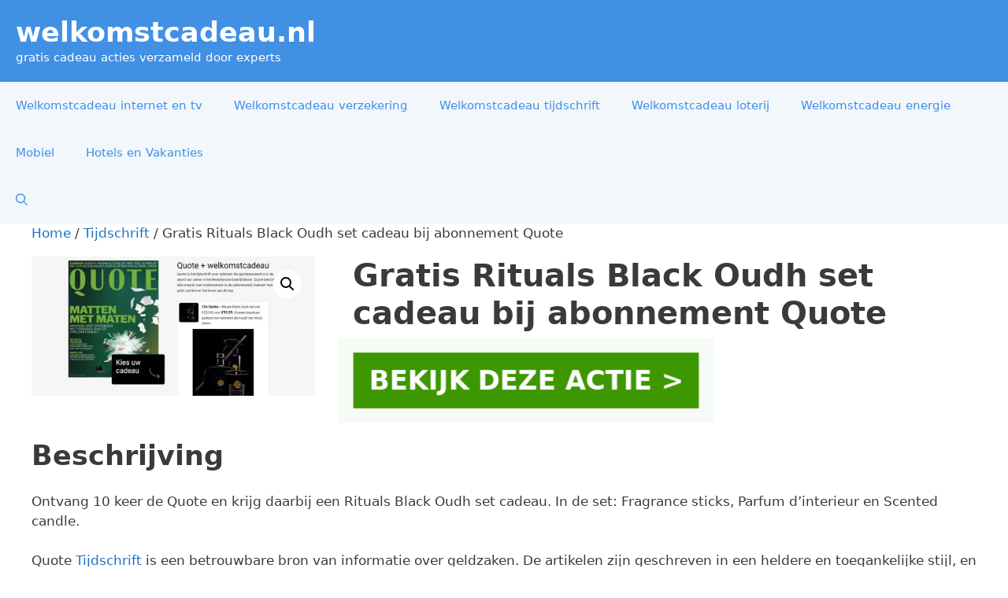

--- FILE ---
content_type: text/html; charset=UTF-8
request_url: https://www.welkomstcadeau.nl/gratis/gratis-rituals-black-oudh-set-cadeau-bij-abonnement-quote/
body_size: 22421
content:
<!DOCTYPE html>
<html lang="nl-NL">
<head>
	<meta charset="UTF-8">
	<meta name='robots' content='index, follow, max-image-preview:large, max-snippet:-1, max-video-preview:-1' />
<meta name="viewport" content="width=device-width, initial-scale=1">
	<!-- This site is optimized with the Yoast SEO plugin v26.7 - https://yoast.com/wordpress/plugins/seo/ -->
	<title>Gratis Rituals Black Oudh set cadeau bij abonnement Quote</title>
	<meta name="description" content="Ontvang 10 keer de Quote en krijg daarbij een Rituals Black Oudh set cadeau. In de set: Fragrance sticks, Parfum d&#039;interieur en Scented candle." />
	<link rel="canonical" href="https://www.welkomstcadeau.nl/gratis/gratis-rituals-black-oudh-set-cadeau-bij-abonnement-quote/" />
	<meta property="og:locale" content="nl_NL" />
	<meta property="og:type" content="article" />
	<meta property="og:title" content="Gratis Rituals Black Oudh set cadeau bij abonnement Quote" />
	<meta property="og:description" content="Ontvang 10 keer de Quote en krijg daarbij een Rituals Black Oudh set cadeau. In de set: Fragrance sticks, Parfum d&#039;interieur en Scented candle." />
	<meta property="og:url" content="https://www.welkomstcadeau.nl/gratis/gratis-rituals-black-oudh-set-cadeau-bij-abonnement-quote/" />
	<meta property="og:site_name" content="welkomstcadeau.nl" />
	<meta property="og:image" content="https://www.welkomstcadeau.nl/wp-content/uploads/2023/02/gratis-rituals-black-oudh-set-cadeau-bij-abonnement-quote.jpg" />
	<meta property="og:image:width" content="540" />
	<meta property="og:image:height" content="266" />
	<meta property="og:image:type" content="image/jpeg" />
	<meta name="twitter:card" content="summary_large_image" />
	<meta name="twitter:label1" content="Geschatte leestijd" />
	<meta name="twitter:data1" content="1 minuut" />
	<script type="application/ld+json" class="yoast-schema-graph">{"@context":"https://schema.org","@graph":[{"@type":"WebPage","@id":"https://www.welkomstcadeau.nl/gratis/gratis-rituals-black-oudh-set-cadeau-bij-abonnement-quote/","url":"https://www.welkomstcadeau.nl/gratis/gratis-rituals-black-oudh-set-cadeau-bij-abonnement-quote/","name":"Gratis Rituals Black Oudh set cadeau bij abonnement Quote","isPartOf":{"@id":"https://www.welkomstcadeau.nl/#website"},"primaryImageOfPage":{"@id":"https://www.welkomstcadeau.nl/gratis/gratis-rituals-black-oudh-set-cadeau-bij-abonnement-quote/#primaryimage"},"image":{"@id":"https://www.welkomstcadeau.nl/gratis/gratis-rituals-black-oudh-set-cadeau-bij-abonnement-quote/#primaryimage"},"thumbnailUrl":"https://www.welkomstcadeau.nl/wp-content/uploads/2023/02/gratis-rituals-black-oudh-set-cadeau-bij-abonnement-quote.jpg","datePublished":"2023-02-07T07:46:30+00:00","description":"Ontvang 10 keer de Quote en krijg daarbij een Rituals Black Oudh set cadeau. In de set: Fragrance sticks, Parfum d'interieur en Scented candle.","breadcrumb":{"@id":"https://www.welkomstcadeau.nl/gratis/gratis-rituals-black-oudh-set-cadeau-bij-abonnement-quote/#breadcrumb"},"inLanguage":"nl-NL","potentialAction":[{"@type":"ReadAction","target":["https://www.welkomstcadeau.nl/gratis/gratis-rituals-black-oudh-set-cadeau-bij-abonnement-quote/"]}]},{"@type":"ImageObject","inLanguage":"nl-NL","@id":"https://www.welkomstcadeau.nl/gratis/gratis-rituals-black-oudh-set-cadeau-bij-abonnement-quote/#primaryimage","url":"https://www.welkomstcadeau.nl/wp-content/uploads/2023/02/gratis-rituals-black-oudh-set-cadeau-bij-abonnement-quote.jpg","contentUrl":"https://www.welkomstcadeau.nl/wp-content/uploads/2023/02/gratis-rituals-black-oudh-set-cadeau-bij-abonnement-quote.jpg","width":540,"height":266,"caption":"Gratis Rituals Black Oudh set cadeau bij abonnement Quote"},{"@type":"BreadcrumbList","@id":"https://www.welkomstcadeau.nl/gratis/gratis-rituals-black-oudh-set-cadeau-bij-abonnement-quote/#breadcrumb","itemListElement":[{"@type":"ListItem","position":1,"name":"Home","item":"https://www.welkomstcadeau.nl/"},{"@type":"ListItem","position":2,"name":"Producten","item":"https://www.welkomstcadeau.nl/shop/"},{"@type":"ListItem","position":3,"name":"Gratis Rituals Black Oudh set cadeau bij abonnement Quote"}]},{"@type":"WebSite","@id":"https://www.welkomstcadeau.nl/#website","url":"https://www.welkomstcadeau.nl/","name":"welkomstcadeau.nl","description":"gratis cadeau acties verzameld door experts","potentialAction":[{"@type":"SearchAction","target":{"@type":"EntryPoint","urlTemplate":"https://www.welkomstcadeau.nl/?s={search_term_string}"},"query-input":{"@type":"PropertyValueSpecification","valueRequired":true,"valueName":"search_term_string"}}],"inLanguage":"nl-NL"}]}</script>
	<!-- / Yoast SEO plugin. -->


<link rel='dns-prefetch' href='//www.googletagmanager.com' />
<link rel="alternate" type="application/rss+xml" title="welkomstcadeau.nl &raquo; feed" href="https://www.welkomstcadeau.nl/feed/" />
<link rel="alternate" type="application/rss+xml" title="welkomstcadeau.nl &raquo; reacties feed" href="https://www.welkomstcadeau.nl/comments/feed/" />
<link rel="alternate" type="application/rss+xml" title="welkomstcadeau.nl &raquo; Gratis Rituals Black Oudh set cadeau bij abonnement Quote reacties feed" href="https://www.welkomstcadeau.nl/gratis/gratis-rituals-black-oudh-set-cadeau-bij-abonnement-quote/feed/" />
<link rel="alternate" title="oEmbed (JSON)" type="application/json+oembed" href="https://www.welkomstcadeau.nl/wp-json/oembed/1.0/embed?url=https%3A%2F%2Fwww.welkomstcadeau.nl%2Fgratis%2Fgratis-rituals-black-oudh-set-cadeau-bij-abonnement-quote%2F" />
<link rel="alternate" title="oEmbed (XML)" type="text/xml+oembed" href="https://www.welkomstcadeau.nl/wp-json/oembed/1.0/embed?url=https%3A%2F%2Fwww.welkomstcadeau.nl%2Fgratis%2Fgratis-rituals-black-oudh-set-cadeau-bij-abonnement-quote%2F&#038;format=xml" />

<link data-optimized="2" rel="stylesheet" href="https://www.welkomstcadeau.nl/wp-content/litespeed/css/d841f46fbd4ea7597045f52902bc6702.css?ver=ac1cd" />































<script src="https://www.welkomstcadeau.nl/wp-includes/js/jquery/jquery.min.js?ver=3.7.1" id="jquery-core-js"></script>
<script data-optimized="1" src="https://www.welkomstcadeau.nl/wp-content/litespeed/js/4547f313a9fccbba7631b295fcaf20d9.js?ver=d2ebf" id="jquery-migrate-js" defer data-deferred="1"></script>
<script data-optimized="1" src="https://www.welkomstcadeau.nl/wp-content/litespeed/js/b2998a0b54cf8d341e5a1a0f220aa1d1.js?ver=d1b39" id="wc-jquery-blockui-js" defer data-wp-strategy="defer"></script>
<script data-optimized="1" id="wc-add-to-cart-js-extra" src="[data-uri]" defer></script>
<script data-optimized="1" src="https://www.welkomstcadeau.nl/wp-content/litespeed/js/34bb26a7456e7190beaf3ff6355d9a31.js?ver=b29e0" id="wc-add-to-cart-js" defer data-wp-strategy="defer"></script>
<script data-optimized="1" src="https://www.welkomstcadeau.nl/wp-content/litespeed/js/0be6594702299b383cfea8cde4639972.js?ver=ba5c0" id="wc-zoom-js" defer data-wp-strategy="defer"></script>
<script data-optimized="1" src="https://www.welkomstcadeau.nl/wp-content/litespeed/js/1c07ad3703f0eca23d165c45c9385433.js?ver=9dc7f" id="wc-flexslider-js" defer data-wp-strategy="defer"></script>
<script data-optimized="1" src="https://www.welkomstcadeau.nl/wp-content/litespeed/js/8763205224e42c0cb979798634e8065a.js?ver=939ff" id="wc-photoswipe-js" defer data-wp-strategy="defer"></script>
<script data-optimized="1" src="https://www.welkomstcadeau.nl/wp-content/litespeed/js/d653fff7540f010a78536812cc49f6f5.js?ver=09fb5" id="wc-photoswipe-ui-default-js" defer data-wp-strategy="defer"></script>
<script data-optimized="1" id="wc-single-product-js-extra" src="[data-uri]" defer></script>
<script data-optimized="1" src="https://www.welkomstcadeau.nl/wp-content/litespeed/js/51956c2aeb04fc4d7fb32be5030175e3.js?ver=cc590" id="wc-single-product-js" defer data-wp-strategy="defer"></script>
<script data-optimized="1" src="https://www.welkomstcadeau.nl/wp-content/litespeed/js/0c8f731a4285b51ddb38cd9161ab0983.js?ver=4f9f1" id="wc-js-cookie-js" defer data-wp-strategy="defer"></script>
<script data-optimized="1" id="woocommerce-js-extra" src="[data-uri]" defer></script>
<script data-optimized="1" src="https://www.welkomstcadeau.nl/wp-content/litespeed/js/0771701d20f2ffb586b5c8049a0d260f.js?ver=497f9" id="woocommerce-js" defer data-wp-strategy="defer"></script>
<script data-optimized="1" src="https://www.welkomstcadeau.nl/wp-content/litespeed/js/eaa2644b19884e3153cd00eaa3bb2198.js?ver=9bda4" id="wt-woocommerce-related-products-js" defer data-deferred="1"></script>
<script data-optimized="1" src="https://www.welkomstcadeau.nl/wp-content/litespeed/js/98e44e1f270c4c247d8ca08f4cb6e2f6.js?ver=c7c7f" id="wt-owl-js-js" defer data-deferred="1"></script>

<!-- Google tag (gtag.js) snippet toegevoegd door Site Kit -->
<!-- Google Analytics snippet toegevoegd door Site Kit -->
<script src="https://www.googletagmanager.com/gtag/js?id=G-CD10X0D1QE" id="google_gtagjs-js" defer data-deferred="1"></script>
<script id="google_gtagjs-js-after" src="[data-uri]" defer></script>
<link rel="https://api.w.org/" href="https://www.welkomstcadeau.nl/wp-json/" /><link rel="alternate" title="JSON" type="application/json" href="https://www.welkomstcadeau.nl/wp-json/wp/v2/product/391183" /><link rel="EditURI" type="application/rsd+xml" title="RSD" href="https://www.welkomstcadeau.nl/xmlrpc.php?rsd" />
<meta name="generator" content="WordPress 6.9" />
<meta name="generator" content="WooCommerce 10.4.3" />
<link rel='shortlink' href='https://www.welkomstcadeau.nl/?p=391183' />
<script type="application/ld+json">{
    "@context": "https://schema.org/",
    "@type": "CreativeWorkSeries",
    "name": "Gratis Rituals Black Oudh set cadeau bij abonnement Quote",
    "aggregateRating": {
        "@type": "AggregateRating",
        "ratingValue": "5",
        "bestRating": "5",
        "ratingCount": "8", 
"worstRating": "1.0"
    }
}</script><meta name="generator" content="Site Kit by Google 1.170.0" /><script data-optimized="1" type="text/javascript" src="[data-uri]" defer></script>


<!-- StarBox - the Author Box for Humans 3.5.4, visit: https://wordpress.org/plugins/starbox/ -->
<!-- /StarBox - the Author Box for Humans -->


<script data-optimized="1" src="https://www.welkomstcadeau.nl/wp-content/litespeed/js/b9c79ab96b17668627288fc4e1a25f0f.js?ver=96c2a" id="b9c79ab96b-js" defer data-deferred="1"></script>

<div class="wsc-main">
	<div class="wsc-wrapper">
		<div class="wsc-left-div">
			<div class="wsc-left-section-img">
				<img width="540" height="266" src="[data-uri]" class="attachment-woocommerce_thumbnail size-woocommerce_thumbnail lazyload" alt="Gratis Rituals Black Oudh set cadeau bij abonnement Quote" decoding="async" fetchpriority="high"   data-src="https://www.welkomstcadeau.nl/wp-content/uploads/2023/02/gratis-rituals-black-oudh-set-cadeau-bij-abonnement-quote.jpg.webp" data-srcset="https://www.welkomstcadeau.nl/wp-content/uploads/2023/02/gratis-rituals-black-oudh-set-cadeau-bij-abonnement-quote.jpg.webp 540w, https://www.welkomstcadeau.nl/wp-content/uploads/2023/02/gratis-rituals-black-oudh-set-cadeau-bij-abonnement-quote-300x148.jpg.webp 300w" data-sizes="auto" data-eio-rwidth="540" data-eio-rheight="266" /><noscript><img width="540" height="266" src="https://www.welkomstcadeau.nl/wp-content/uploads/2023/02/gratis-rituals-black-oudh-set-cadeau-bij-abonnement-quote.jpg.webp" class="attachment-woocommerce_thumbnail size-woocommerce_thumbnail" alt="Gratis Rituals Black Oudh set cadeau bij abonnement Quote" decoding="async" fetchpriority="high" srcset="https://www.welkomstcadeau.nl/wp-content/uploads/2023/02/gratis-rituals-black-oudh-set-cadeau-bij-abonnement-quote.jpg.webp 540w, https://www.welkomstcadeau.nl/wp-content/uploads/2023/02/gratis-rituals-black-oudh-set-cadeau-bij-abonnement-quote-300x148.jpg.webp 300w" sizes="(max-width: 540px) 100vw, 540px" data-eio="l" /></noscript>			</div>
			<div class="wsc-left-section-details">
				<div class="wsc-left-sec-product">
					Gratis Rituals Black Oudh set cadeau bij abonnement Quote				</div>
							</div>
		</div>  
		<div class="wsc-center-div">
			<div class="wsc-center-section-price">
							</div>
			<div class="wsc-center-section-stock">
							</div>
		</div>
		<div class="wsc-right-div">
			<div class="wsc-right-section-qty">
				<div class="wsc-input-group">
					<div type="button" class="wsc-button-minus" data-field="quantity"> - </div>
					<input type="number" step="1" max="" value="1" name="quantity" class="wsc-quantity-field">
					<div type="button" class="wsc-button-plus" data-field="quantity"> + </div>

				</div>
			</div>
			<div class="wsc-right-section-cart">
				<a class="wsc-cart-button" href="https://jf79.net/c/?si=16952&li=1730495&wi=372457&ws=quote&dl=abonnement-met-cadeau%2Fquote"> BEKIJK DEZE ACTIE > </a>			</div>
		</div>
	</div>
</div>

<script data-optimized="1" type="text/javascript" src="[data-uri]" defer></script>
<link rel="preload" href="https://wct-2.com/wct.js" as="script"><script data-optimized="1" type="text/javascript" data-ezscrex="false" async src="[data-uri]" defer></script>	<noscript><style>.woocommerce-product-gallery{ opacity: 1 !important; }</style></noscript>
	<noscript><style>.lazyload[data-src]{display:none !important;}</style></noscript><link rel="icon" href="https://www.welkomstcadeau.nl/wp-content/uploads/2022/02/cropped-welkomstcadeau-32x32.png" sizes="32x32" />
<link rel="icon" href="https://www.welkomstcadeau.nl/wp-content/uploads/2022/02/cropped-welkomstcadeau-192x192.png" sizes="192x192" />
<link rel="apple-touch-icon" href="https://www.welkomstcadeau.nl/wp-content/uploads/2022/02/cropped-welkomstcadeau-180x180.png" />
<meta name="msapplication-TileImage" content="https://www.welkomstcadeau.nl/wp-content/uploads/2022/02/cropped-welkomstcadeau-270x270.png" />
</head>

<body data-rsssl=1 class="wp-singular product-template-default single single-product postid-391183 wp-embed-responsive wp-theme-generatepress wp-child-theme-welkomstcadeau theme-generatepress post-image-below-header post-image-aligned-right slideout-enabled slideout-mobile sticky-menu-slide sticky-enabled both-sticky-menu woocommerce woocommerce-page woocommerce-no-js no-sidebar nav-below-header separate-containers nav-search-enabled header-aligned-left dropdown-hover featured-image-active full-width-content" itemtype="https://schema.org/Blog" itemscope>
	<a class="screen-reader-text skip-link" href="#content" title="Ga naar de inhoud">Ga naar de inhoud</a>		<header class="site-header" id="masthead" aria-label="Site"  itemtype="https://schema.org/WPHeader" itemscope>
			<div class="inside-header">
				<div class="site-branding">
						<p class="main-title" itemprop="headline">
					<a href="https://www.welkomstcadeau.nl/" rel="home">welkomstcadeau.nl</a>
				</p>
						<p class="site-description" itemprop="description">gratis cadeau acties verzameld door experts</p>
					</div>			<div class="header-widget">
				<aside id="block-3" class="widget inner-padding widget_block widget_text">
<p></p>
</aside>			</div>
						</div>
		</header>
				<nav class="main-navigation grid-container has-menu-bar-items sub-menu-right" id="site-navigation" aria-label="Primair"  itemtype="https://schema.org/SiteNavigationElement" itemscope>
			<div class="inside-navigation grid-container">
				<form method="get" class="search-form navigation-search" action="https://www.welkomstcadeau.nl/">
					<input type="search" class="search-field" value="" name="s" title="Zoeken" />
				</form>				<button class="menu-toggle" aria-controls="generate-slideout-menu" aria-expanded="false">
					<span class="gp-icon icon-menu-bars"><svg viewBox="0 0 512 512" aria-hidden="true" xmlns="http://www.w3.org/2000/svg" width="1em" height="1em"><path d="M0 96c0-13.255 10.745-24 24-24h464c13.255 0 24 10.745 24 24s-10.745 24-24 24H24c-13.255 0-24-10.745-24-24zm0 160c0-13.255 10.745-24 24-24h464c13.255 0 24 10.745 24 24s-10.745 24-24 24H24c-13.255 0-24-10.745-24-24zm0 160c0-13.255 10.745-24 24-24h464c13.255 0 24 10.745 24 24s-10.745 24-24 24H24c-13.255 0-24-10.745-24-24z" /></svg><svg viewBox="0 0 512 512" aria-hidden="true" xmlns="http://www.w3.org/2000/svg" width="1em" height="1em"><path d="M71.029 71.029c9.373-9.372 24.569-9.372 33.942 0L256 222.059l151.029-151.03c9.373-9.372 24.569-9.372 33.942 0 9.372 9.373 9.372 24.569 0 33.942L289.941 256l151.03 151.029c9.372 9.373 9.372 24.569 0 33.942-9.373 9.372-24.569 9.372-33.942 0L256 289.941l-151.029 151.03c-9.373 9.372-24.569 9.372-33.942 0-9.372-9.373-9.372-24.569 0-33.942L222.059 256 71.029 104.971c-9.372-9.373-9.372-24.569 0-33.942z" /></svg></span><span class="mobile-menu">Menu</span>				</button>
				<div id="primary-menu" class="main-nav"><ul id="menu-primary-prime" class=" menu sf-menu"><li id="menu-item-389670" class="menu-item menu-item-type-post_type menu-item-object-page menu-item-389670"><a href="https://www.welkomstcadeau.nl/welkomstcadeau-internet-en-tv/">Welkomstcadeau internet en tv</a></li>
<li id="menu-item-389669" class="menu-item menu-item-type-post_type menu-item-object-page menu-item-389669"><a href="https://www.welkomstcadeau.nl/welkomstcadeau-verzekering/">Welkomstcadeau verzekering</a></li>
<li id="menu-item-389671" class="menu-item menu-item-type-post_type menu-item-object-page menu-item-389671"><a href="https://www.welkomstcadeau.nl/welkomstcadeau-tijdschrift/">Welkomstcadeau tijdschrift</a></li>
<li id="menu-item-389672" class="menu-item menu-item-type-post_type menu-item-object-page menu-item-389672"><a href="https://www.welkomstcadeau.nl/welkomstcadeau-loterij/">Welkomstcadeau loterij</a></li>
<li id="menu-item-389673" class="menu-item menu-item-type-post_type menu-item-object-page menu-item-389673"><a href="https://www.welkomstcadeau.nl/welkomstcadeau-energie/">Welkomstcadeau energie</a></li>
<li id="menu-item-389558" class="menu-item menu-item-type-taxonomy menu-item-object-product_cat menu-item-389558"><a href="https://www.welkomstcadeau.nl/categorie/mobiel/">Mobiel</a></li>
<li id="menu-item-389557" class="menu-item menu-item-type-taxonomy menu-item-object-product_cat menu-item-389557"><a href="https://www.welkomstcadeau.nl/categorie/hotels-vakanties/">Hotels en Vakanties</a></li>
</ul></div><div class="menu-bar-items"><span class="menu-bar-item search-item"><a aria-label="Open zoekbalk" href="#"><span class="gp-icon icon-search"><svg viewBox="0 0 512 512" aria-hidden="true" xmlns="http://www.w3.org/2000/svg" width="1em" height="1em"><path fill-rule="evenodd" clip-rule="evenodd" d="M208 48c-88.366 0-160 71.634-160 160s71.634 160 160 160 160-71.634 160-160S296.366 48 208 48zM0 208C0 93.125 93.125 0 208 0s208 93.125 208 208c0 48.741-16.765 93.566-44.843 129.024l133.826 134.018c9.366 9.379 9.355 24.575-.025 33.941-9.379 9.366-24.575 9.355-33.941-.025L337.238 370.987C301.747 399.167 256.839 416 208 416 93.125 416 0 322.875 0 208z" /></svg><svg viewBox="0 0 512 512" aria-hidden="true" xmlns="http://www.w3.org/2000/svg" width="1em" height="1em"><path d="M71.029 71.029c9.373-9.372 24.569-9.372 33.942 0L256 222.059l151.029-151.03c9.373-9.372 24.569-9.372 33.942 0 9.372 9.373 9.372 24.569 0 33.942L289.941 256l151.03 151.029c9.372 9.373 9.372 24.569 0 33.942-9.373 9.372-24.569 9.372-33.942 0L256 289.941l-151.029 151.03c-9.373 9.372-24.569 9.372-33.942 0-9.372-9.373-9.372-24.569 0-33.942L222.059 256 71.029 104.971c-9.372-9.373-9.372-24.569 0-33.942z" /></svg></span></a></span></div>			</div>
		</nav>
		
	<div class="site grid-container container hfeed" id="page">
				<div class="site-content" id="content">
			
			<div class="content-area" id="primary">
			<main class="site-main" id="main">
								<article class="post-391183 product type-product status-publish has-post-thumbnail product_cat-tijdschrift product_tag-abonnement-quote product_tag-magazine product_tag-quote product_tag-quote-cadeau product_tag-quote-magazine product_tag-quote-rituals-cadeau product_tag-rituals product_tag-rituals-black-oudh-set product_tag-rituals-cadeau product_tag-tijdschrift product_tag-welkomstcadeau-quote sales-flash-overlay woocommerce-text-align-center wc-related-upsell-columns-4 wc-related-upsell-tablet-columns-2 wc-related-upsell-mobile-columns-1 do-quantity-buttons first instock shipping-taxable product-type-external" id="post-391183" itemtype="https://schema.org/CreativeWork" itemscope>
					<div class="inside-article">
												<div class="entry-content" itemprop="text">
		<nav class="woocommerce-breadcrumb" aria-label="Breadcrumb"><a href="https://www.welkomstcadeau.nl">Home</a>&nbsp;&#47;&nbsp;<a href="https://www.welkomstcadeau.nl/categorie/tijdschrift/">Tijdschrift</a>&nbsp;&#47;&nbsp;Gratis Rituals Black Oudh set cadeau bij abonnement Quote</nav>
					
			<div class="woocommerce-notices-wrapper"></div><div id="product-391183" class="sales-flash-overlay woocommerce-text-align-center wc-related-upsell-columns-4 wc-related-upsell-tablet-columns-2 wc-related-upsell-mobile-columns-1 do-quantity-buttons product type-product post-391183 status-publish instock product_cat-tijdschrift product_tag-abonnement-quote product_tag-magazine product_tag-quote product_tag-quote-cadeau product_tag-quote-magazine product_tag-quote-rituals-cadeau product_tag-rituals product_tag-rituals-black-oudh-set product_tag-rituals-cadeau product_tag-tijdschrift product_tag-welkomstcadeau-quote has-post-thumbnail shipping-taxable product-type-external">

	<div class="woocommerce-product-gallery woocommerce-product-gallery--with-images woocommerce-product-gallery--columns-4 images" data-columns="4" style="opacity: 0; transition: opacity .25s ease-in-out;">
	<div class="woocommerce-product-gallery__wrapper">
		<div data-thumb="https://www.welkomstcadeau.nl/wp-content/uploads/2023/02/gratis-rituals-black-oudh-set-cadeau-bij-abonnement-quote-100x100.jpg.webp" data-thumb-alt="Gratis Rituals Black Oudh set cadeau bij abonnement Quote" data-thumb-srcset="https://www.welkomstcadeau.nl/wp-content/uploads/2023/02/gratis-rituals-black-oudh-set-cadeau-bij-abonnement-quote-100x100.jpg.webp 100w, https://www.welkomstcadeau.nl/wp-content/uploads/2023/02/gratis-rituals-black-oudh-set-cadeau-bij-abonnement-quote-150x150.jpg.webp 150w"  data-thumb-sizes="(max-width: 100px) 100vw, 100px" class="woocommerce-product-gallery__image"><a href="https://www.welkomstcadeau.nl/wp-content/uploads/2023/02/gratis-rituals-black-oudh-set-cadeau-bij-abonnement-quote.jpg"><img width="540" height="266" src="https://www.welkomstcadeau.nl/wp-content/uploads/2023/02/gratis-rituals-black-oudh-set-cadeau-bij-abonnement-quote.jpg.webp" class="wp-post-image" alt="Gratis Rituals Black Oudh set cadeau bij abonnement Quote" data-caption="" data-src="https://www.welkomstcadeau.nl/wp-content/uploads/2023/02/gratis-rituals-black-oudh-set-cadeau-bij-abonnement-quote.jpg.webp" data-large_image="https://www.welkomstcadeau.nl/wp-content/uploads/2023/02/gratis-rituals-black-oudh-set-cadeau-bij-abonnement-quote.jpg" data-large_image_width="540" data-large_image_height="266" decoding="async" srcset="https://www.welkomstcadeau.nl/wp-content/uploads/2023/02/gratis-rituals-black-oudh-set-cadeau-bij-abonnement-quote.jpg.webp 540w, https://www.welkomstcadeau.nl/wp-content/uploads/2023/02/gratis-rituals-black-oudh-set-cadeau-bij-abonnement-quote-300x148.jpg.webp 300w" sizes="(max-width: 540px) 100vw, 540px" /></a></div>	</div>
</div>

	<div class="summary entry-summary">
		<h1 class="product_title entry-title">Gratis Rituals Black Oudh set cadeau bij abonnement Quote</h1><p class="price"></p>
		
		<a href="https://jf79.net/c/?si=16952&#038;li=1730495&#038;wi=372457&#038;ws=quote&#038;dl=abonnement-met-cadeau%2Fquote" rel="nofollow" class="single_add_to_cart_button button alt" target="_blank">BEKIJK DEZE ACTIE &gt;</a>
					</div>

	
	<div class="woocommerce-tabs wc-tabs-wrapper">
		<ul class="tabs wc-tabs" role="tablist">
							<li role="presentation" class="description_tab" id="tab-title-description">
					<a href="#tab-description" role="tab" aria-controls="tab-description">
						Beschrijving					</a>
				</li>
							<li role="presentation" class="reviews_tab" id="tab-title-reviews">
					<a href="#tab-reviews" role="tab" aria-controls="tab-reviews">
						Beoordelingen (0)					</a>
				</li>
					</ul>
					<div class="woocommerce-Tabs-panel woocommerce-Tabs-panel--description panel entry-content wc-tab" id="tab-description" role="tabpanel" aria-labelledby="tab-title-description">
				
	<h2>Beschrijving</h2>

<p>Ontvang 10 keer de Quote en krijg daarbij een Rituals Black Oudh set cadeau. In de set: Fragrance sticks, Parfum d&#8217;interieur en Scented candle.</p>
<p>Quote <a href="https://www.welkomstcadeau.nl/welkomstcadeau-tijdschrift/">Tijdschrift</a> is een betrouwbare bron van informatie over geldzaken. De artikelen zijn geschreven in een heldere en toegankelijke stijl, en worden altijd onderbouwd met feiten en cijfers. Daarnaast biedt het tijdschrift veel praktische tips en adviezen, die direct toepasbaar zijn in de dagelijkse financiële praktijk.</p>


<div class="kk-star-ratings kksr-auto kksr-align-left kksr-valign-bottom"
    data-payload='{&quot;align&quot;:&quot;left&quot;,&quot;id&quot;:&quot;391183&quot;,&quot;slug&quot;:&quot;default&quot;,&quot;valign&quot;:&quot;bottom&quot;,&quot;ignore&quot;:&quot;&quot;,&quot;reference&quot;:&quot;auto&quot;,&quot;class&quot;:&quot;&quot;,&quot;count&quot;:&quot;8&quot;,&quot;legendonly&quot;:&quot;&quot;,&quot;readonly&quot;:&quot;&quot;,&quot;score&quot;:&quot;5&quot;,&quot;starsonly&quot;:&quot;&quot;,&quot;best&quot;:&quot;5&quot;,&quot;gap&quot;:&quot;5&quot;,&quot;greet&quot;:&quot;Wat vind jij hiervan?&quot;,&quot;legend&quot;:&quot;5\/5 - (8 stemmen)&quot;,&quot;size&quot;:&quot;24&quot;,&quot;title&quot;:&quot;Gratis Rituals Black Oudh set cadeau bij abonnement Quote&quot;,&quot;width&quot;:&quot;142.5&quot;,&quot;_legend&quot;:&quot;{score}\/{best} - ({count} {votes})&quot;,&quot;font_factor&quot;:&quot;1.25&quot;}'>
            
<div class="kksr-stars">
    
<div class="kksr-stars-inactive">
            <div class="kksr-star" data-star="1" style="padding-right: 5px">
            

<div class="kksr-icon" style="width: 24px; height: 24px;"></div>
        </div>
            <div class="kksr-star" data-star="2" style="padding-right: 5px">
            

<div class="kksr-icon" style="width: 24px; height: 24px;"></div>
        </div>
            <div class="kksr-star" data-star="3" style="padding-right: 5px">
            

<div class="kksr-icon" style="width: 24px; height: 24px;"></div>
        </div>
            <div class="kksr-star" data-star="4" style="padding-right: 5px">
            

<div class="kksr-icon" style="width: 24px; height: 24px;"></div>
        </div>
            <div class="kksr-star" data-star="5" style="padding-right: 5px">
            

<div class="kksr-icon" style="width: 24px; height: 24px;"></div>
        </div>
    </div>
    
<div class="kksr-stars-active" style="width: 142.5px;">
            <div class="kksr-star" style="padding-right: 5px">
            

<div class="kksr-icon" style="width: 24px; height: 24px;"></div>
        </div>
            <div class="kksr-star" style="padding-right: 5px">
            

<div class="kksr-icon" style="width: 24px; height: 24px;"></div>
        </div>
            <div class="kksr-star" style="padding-right: 5px">
            

<div class="kksr-icon" style="width: 24px; height: 24px;"></div>
        </div>
            <div class="kksr-star" style="padding-right: 5px">
            

<div class="kksr-icon" style="width: 24px; height: 24px;"></div>
        </div>
            <div class="kksr-star" style="padding-right: 5px">
            

<div class="kksr-icon" style="width: 24px; height: 24px;"></div>
        </div>
    </div>
</div>
                

<div class="kksr-legend" style="font-size: 19.2px;">
            5/5 - (8 stemmen)    </div>
    </div>

                         <div class="abh_box abh_box_down abh_box_business"><ul class="abh_tabs"> <li class="abh_about abh_active"><a href="#abh_about">Over</a></li> <li class="abh_posts"><a href="#abh_posts">Laatste berichten</a></li></ul><div class="abh_tab_content"><section class="vcard author abh_about_tab abh_tab" itemscope itemprop="author" itemtype="https://schema.org/Person" style="display:block"><div class="abh_image" itemscope itemtype="https://schema.org/ImageObject"><a href = "https://www.welkomstcadeau.nl/author/redacteur/" class="url" title = "Hidde van Beveren" > <img decoding="async" src="[data-uri]" class="photo lazyload" width="212" alt="Hidde van Beveren" data-src="https://www.welkomstcadeau.nl/wp-content/uploads/gravatar/hidde-welkomstcadeau.jpg" height="250" data-eio-rwidth="212" data-eio-rheight="250" /><noscript><img decoding="async" src="https://www.welkomstcadeau.nl/wp-content/uploads/gravatar/hidde-welkomstcadeau.jpg" class="photo" width="250" alt="Hidde van Beveren" data-eio="l" /></noscript></a > </div><div class="abh_social"> </div><div class="abh_text"><div class="abh_name fn name" itemprop="name" ><a href="https://www.welkomstcadeau.nl/author/redacteur/" class="url">Hidde van Beveren</a></div><div class="abh_job" ><span class="title" >Expert acties en aanbiedingen Welkomstcadeau.nl</span> bij <span class="org" ><a href="https://www.welkomstcadeau.nl" target="_blank">Welkomstcadeau.nl</a></span></div><div class="description note abh_description" itemprop="description" >Hidde is sinds 2020 actief met het vinden en beoordelen van de leukste aanbiedingen van Nederland voor Welkomstcadeau.nl. Zo helpt hij dagelijks duizenden Nederlanders met gratis cadeaus en met besparingen. Meer info over mij en de werkwijze: https://www.welkomstcadeau.nl/over-welkomstcadeau-nl/</div></div> </section><section class="abh_posts_tab abh_tab" ><div class="abh_image"><a href="https://www.welkomstcadeau.nl/author/redacteur/" class="url" title="Hidde van Beveren"><img decoding="async" src="[data-uri]" class="photo lazyload" width="212" alt="Hidde van Beveren" data-src="https://www.welkomstcadeau.nl/wp-content/uploads/gravatar/hidde-welkomstcadeau.jpg" height="250" data-eio-rwidth="212" data-eio-rheight="250" /><noscript><img decoding="async" src="https://www.welkomstcadeau.nl/wp-content/uploads/gravatar/hidde-welkomstcadeau.jpg" class="photo" width="250" alt="Hidde van Beveren" data-eio="l" /></noscript></a></div><div class="abh_social"> </div><div class="abh_text"><div class="abh_name" >Laatste berichten van Hidde van Beveren <span class="abh_allposts">(<a href="https://www.welkomstcadeau.nl/author/redacteur/">alles zien</a>)</span></div><div class="abh_description note" ><ul></ul></div></div> </section></div> </div>			</div>
					<div class="woocommerce-Tabs-panel woocommerce-Tabs-panel--reviews panel entry-content wc-tab" id="tab-reviews" role="tabpanel" aria-labelledby="tab-title-reviews">
				<div id="reviews" class="woocommerce-Reviews">
	<div id="comments">
		<h2 class="woocommerce-Reviews-title">
			Beoordelingen		</h2>

					<p class="woocommerce-noreviews">Er zijn nog geen beoordelingen.</p>
			</div>

			<div id="review_form_wrapper">
			<div id="review_form">
					<div id="respond" class="comment-respond">
		<span id="reply-title" class="comment-reply-title" role="heading" aria-level="3">Wees de eerste om &ldquo;Gratis Rituals Black Oudh set cadeau bij abonnement Quote&rdquo; te beoordelen <small><a rel="nofollow" id="cancel-comment-reply-link" href="/gratis/gratis-rituals-black-oudh-set-cadeau-bij-abonnement-quote/#respond" style="display:none;">Reactie annuleren</a></small></span><form action="https://www.welkomstcadeau.nl/wp-comments-post.php" method="post" id="commentform" class="comment-form"><div class="comment-form-rating"><label for="rating" id="comment-form-rating-label">Je waardering&nbsp;<span class="required">*</span></label><select name="rating" id="rating" required>
						<option value="">Waarderen&hellip;</option>
						<option value="5">Perfect</option>
						<option value="4">Goed</option>
						<option value="3">Gemiddeld</option>
						<option value="2">Niet slecht</option>
						<option value="1">Zeer slecht</option>
					</select></div><p class="comment-form-comment"><label for="comment">Je beoordeling&nbsp;<span class="required">*</span></label><textarea id="comment" name="comment" cols="45" rows="8" required></textarea></p><p class="comment-form-author"><label for="author">Naam&nbsp;<span class="required">*</span></label><input id="author" name="author" type="text" autocomplete="name" value="" size="30" required /></p>
<p class="comment-form-email"><label for="email">E-mail&nbsp;<span class="required">*</span></label><input id="email" name="email" type="email" autocomplete="email" value="" size="30" required /></p>
<p class="comment-form-cookies-consent"><input id="wp-comment-cookies-consent" name="wp-comment-cookies-consent" type="checkbox" value="yes" /> <label for="wp-comment-cookies-consent">Mijn naam, e-mail en site opslaan in deze browser voor de volgende keer wanneer ik een reactie plaats.</label></p>
<p class="form-submit"><input name="submit" type="submit" id="submit" class="submit" value="Verzenden" /> <input type='hidden' name='comment_post_ID' value='391183' id='comment_post_ID' />
<input type='hidden' name='comment_parent' id='comment_parent' value='0' />
</p></form>	</div><!-- #respond -->
				</div>
		</div>
	
	<div class="clear"></div>
</div>
			</div>
		
			</div>


	<section class="related products wt-related-products" style="opacity: 0; transition: opacity 0.2s ease;">

        <h2 class='wt-crp-heading'>Bekijk ook deze acties </h2>	                        <div class="carousel-wrap">
	                        	
	                            <ul class="owl-carousel owl-theme products"><li class="sales-flash-overlay woocommerce-text-align-center wc-related-upsell-columns-4 wc-related-upsell-tablet-columns-2 wc-related-upsell-mobile-columns-1 do-quantity-buttons product type-product post-391677 status-publish instock product_cat-tijdschrift product_tag-abonnement-6x-national-geographic-magazine product_tag-een-jaar-lang-quest-puzzelmix product_tag-magazine product_tag-national-geographic product_tag-national-geographic-magazine product_tag-tijdschrift product_tag-welkomstcadeau-national-geographic-magazine has-post-thumbnail shipping-taxable product-type-external">
	<a href="https://www.welkomstcadeau.nl/gratis/een-jaar-lang-quest-puzzelmix-als-welkomstcadeau-bij-abonnement-op-national-geographic-magazine/" class="woocommerce-LoopProduct-link woocommerce-loop-product__link"><div class="wc-product-image"><div class="inside-wc-product-image"><img width="540" height="239" src="[data-uri]" class="attachment-woocommerce_thumbnail size-woocommerce_thumbnail lazyload" alt="Een jaar lang Quest Puzzelmix als Welkomstcadeau bij abonnement op National Geographic Magazine" decoding="async"   data-src="https://www.welkomstcadeau.nl/wp-content/uploads/2023/07/een-jaar-lang-quest-puzzelmix-als-welkomstcadeau-bij-abonnement-op-national-geographic-magazine.jpg.webp" data-srcset="https://www.welkomstcadeau.nl/wp-content/uploads/2023/07/een-jaar-lang-quest-puzzelmix-als-welkomstcadeau-bij-abonnement-op-national-geographic-magazine.jpg.webp 540w, https://www.welkomstcadeau.nl/wp-content/uploads/2023/07/een-jaar-lang-quest-puzzelmix-als-welkomstcadeau-bij-abonnement-op-national-geographic-magazine-300x133.jpg.webp 300w" data-sizes="auto" data-eio-rwidth="540" data-eio-rheight="239" /><noscript><img width="540" height="239" src="https://www.welkomstcadeau.nl/wp-content/uploads/2023/07/een-jaar-lang-quest-puzzelmix-als-welkomstcadeau-bij-abonnement-op-national-geographic-magazine.jpg.webp" class="attachment-woocommerce_thumbnail size-woocommerce_thumbnail" alt="Een jaar lang Quest Puzzelmix als Welkomstcadeau bij abonnement op National Geographic Magazine" decoding="async" srcset="https://www.welkomstcadeau.nl/wp-content/uploads/2023/07/een-jaar-lang-quest-puzzelmix-als-welkomstcadeau-bij-abonnement-op-national-geographic-magazine.jpg.webp 540w, https://www.welkomstcadeau.nl/wp-content/uploads/2023/07/een-jaar-lang-quest-puzzelmix-als-welkomstcadeau-bij-abonnement-op-national-geographic-magazine-300x133.jpg.webp 300w" sizes="(max-width: 540px) 100vw, 540px" data-eio="l" /></noscript></div></div><h2 class="woocommerce-loop-product__title">Een jaar lang Quest Puzzelmix als Welkomstcadeau bij abonnement op National Geographic Magazine</h2>
</a></li>
<li class="sales-flash-overlay woocommerce-text-align-center wc-related-upsell-columns-4 wc-related-upsell-tablet-columns-2 wc-related-upsell-mobile-columns-1 do-quantity-buttons product type-product post-391739 status-publish last instock product_cat-tijdschrift product_tag-autopassie product_tag-gratis-trust-gaming-headset product_tag-halfjaar-abonnement-topgear product_tag-headset product_tag-magazine product_tag-tijdschrift product_tag-topgear product_tag-topgear-abonnement product_tag-trust-gaming-headset product_tag-welkomstcadeau-topgear has-post-thumbnail shipping-taxable product-type-external">
	<a href="https://www.welkomstcadeau.nl/gratis/ontvang-een-gratis-trust-gaming-headset-bij-een-halfjaar-abonnement-op-topgear-jouw-welkomstcadeau-van-autopassie/" class="woocommerce-LoopProduct-link woocommerce-loop-product__link"><div class="wc-product-image"><div class="inside-wc-product-image"><img width="540" height="262" src="[data-uri]" class="attachment-woocommerce_thumbnail size-woocommerce_thumbnail lazyload" alt="Ontvang een Gratis Trust Gaming Headset bij een Halfjaar Abonnement op TopGear: Jouw Welkomstcadeau van Autopassie" decoding="async"   data-src="https://www.welkomstcadeau.nl/wp-content/uploads/2023/08/ontvang-een-gratis-trust-gaming-headset-bij-een-halfjaar-abonnement-op-topgear-jouw-welkomstcadeau-van-autopassie-.jpg.webp" data-srcset="https://www.welkomstcadeau.nl/wp-content/uploads/2023/08/ontvang-een-gratis-trust-gaming-headset-bij-een-halfjaar-abonnement-op-topgear-jouw-welkomstcadeau-van-autopassie-.jpg.webp 540w, https://www.welkomstcadeau.nl/wp-content/uploads/2023/08/ontvang-een-gratis-trust-gaming-headset-bij-een-halfjaar-abonnement-op-topgear-jouw-welkomstcadeau-van-autopassie--300x146.jpg.webp 300w" data-sizes="auto" data-eio-rwidth="540" data-eio-rheight="262" /><noscript><img width="540" height="262" src="https://www.welkomstcadeau.nl/wp-content/uploads/2023/08/ontvang-een-gratis-trust-gaming-headset-bij-een-halfjaar-abonnement-op-topgear-jouw-welkomstcadeau-van-autopassie-.jpg.webp" class="attachment-woocommerce_thumbnail size-woocommerce_thumbnail" alt="Ontvang een Gratis Trust Gaming Headset bij een Halfjaar Abonnement op TopGear: Jouw Welkomstcadeau van Autopassie" decoding="async" srcset="https://www.welkomstcadeau.nl/wp-content/uploads/2023/08/ontvang-een-gratis-trust-gaming-headset-bij-een-halfjaar-abonnement-op-topgear-jouw-welkomstcadeau-van-autopassie-.jpg.webp 540w, https://www.welkomstcadeau.nl/wp-content/uploads/2023/08/ontvang-een-gratis-trust-gaming-headset-bij-een-halfjaar-abonnement-op-topgear-jouw-welkomstcadeau-van-autopassie--300x146.jpg.webp 300w" sizes="(max-width: 540px) 100vw, 540px" data-eio="l" /></noscript></div></div><h2 class="woocommerce-loop-product__title">Ontvang een Gratis Trust Gaming Headset bij een Halfjaar Abonnement op TopGear: Jouw Welkomstcadeau van Autopassie</h2>
</a></li>
<li class="sales-flash-overlay woocommerce-text-align-center wc-related-upsell-columns-4 wc-related-upsell-tablet-columns-2 wc-related-upsell-mobile-columns-1 do-quantity-buttons product type-product post-392627 status-publish first instock product_cat-tijdschrift product_tag-gratis-luxe-tas product_tag-jfk product_tag-jfk-magazine product_tag-luxe-tas product_tag-magazine product_tag-welkomstcadeau-jfk-magazine has-post-thumbnail shipping-taxable product-type-external">
	<a href="https://www.welkomstcadeau.nl/gratis/gratis-luxe-tas-bij-halfjaar-abonnement-jfk-magazine/" class="woocommerce-LoopProduct-link woocommerce-loop-product__link"><div class="wc-product-image"><div class="inside-wc-product-image"><img width="540" height="249" src="[data-uri]" class="attachment-woocommerce_thumbnail size-woocommerce_thumbnail lazyload" alt="Gratis luxe tas bij halfjaar abonnement JFK Magazine" decoding="async"   data-src="https://www.welkomstcadeau.nl/wp-content/uploads/2024/03/Gratis-luxe-tas-bij-halfjaar-abonnement-JFK-Magazine.jpg.webp" data-srcset="https://www.welkomstcadeau.nl/wp-content/uploads/2024/03/Gratis-luxe-tas-bij-halfjaar-abonnement-JFK-Magazine.jpg.webp 540w, https://www.welkomstcadeau.nl/wp-content/uploads/2024/03/Gratis-luxe-tas-bij-halfjaar-abonnement-JFK-Magazine-300x138.jpg.webp 300w" data-sizes="auto" data-eio-rwidth="540" data-eio-rheight="249" /><noscript><img width="540" height="249" src="https://www.welkomstcadeau.nl/wp-content/uploads/2024/03/Gratis-luxe-tas-bij-halfjaar-abonnement-JFK-Magazine.jpg.webp" class="attachment-woocommerce_thumbnail size-woocommerce_thumbnail" alt="Gratis luxe tas bij halfjaar abonnement JFK Magazine" decoding="async" srcset="https://www.welkomstcadeau.nl/wp-content/uploads/2024/03/Gratis-luxe-tas-bij-halfjaar-abonnement-JFK-Magazine.jpg.webp 540w, https://www.welkomstcadeau.nl/wp-content/uploads/2024/03/Gratis-luxe-tas-bij-halfjaar-abonnement-JFK-Magazine-300x138.jpg.webp 300w" sizes="(max-width: 540px) 100vw, 540px" data-eio="l" /></noscript></div></div><h2 class="woocommerce-loop-product__title">Gratis luxe tas bij halfjaar abonnement JFK Magazine</h2>
</a></li>
<li class="sales-flash-overlay woocommerce-text-align-center wc-related-upsell-columns-4 wc-related-upsell-tablet-columns-2 wc-related-upsell-mobile-columns-1 do-quantity-buttons product type-product post-391683 status-publish instock product_cat-tijdschrift product_tag-abonnement-5x-national-geographic-magazine product_tag-dstrct-limited-laptoptas product_tag-magazine product_tag-national-geographic product_tag-national-geographic-magazine product_tag-tijdschrift product_tag-welkomstcadeau-national-geographic-magazine has-post-thumbnail shipping-taxable product-type-external">
	<a href="https://www.welkomstcadeau.nl/gratis/ontvang-een-dstrct-limited-laptoptas-als-welkomstcadeau-bij-een-abonnement-op-national-geographic-magazine/" class="woocommerce-LoopProduct-link woocommerce-loop-product__link"><div class="wc-product-image"><div class="inside-wc-product-image"><img width="540" height="247" src="[data-uri]" class="attachment-woocommerce_thumbnail size-woocommerce_thumbnail lazyload" alt="Ontvang een DSTRCT Limited Laptoptas als welkomstcadeau bij een abonnement op National Geographic Magazine" decoding="async"   data-src="https://www.welkomstcadeau.nl/wp-content/uploads/2023/07/ontvang-een-dstrct-limited-laptoptas-als-welkomstcadeau-bij-een-abonnement-op-national-geographic-magazine.jpg.webp" data-srcset="https://www.welkomstcadeau.nl/wp-content/uploads/2023/07/ontvang-een-dstrct-limited-laptoptas-als-welkomstcadeau-bij-een-abonnement-op-national-geographic-magazine.jpg.webp 540w, https://www.welkomstcadeau.nl/wp-content/uploads/2023/07/ontvang-een-dstrct-limited-laptoptas-als-welkomstcadeau-bij-een-abonnement-op-national-geographic-magazine-300x137.jpg.webp 300w" data-sizes="auto" data-eio-rwidth="540" data-eio-rheight="247" /><noscript><img width="540" height="247" src="https://www.welkomstcadeau.nl/wp-content/uploads/2023/07/ontvang-een-dstrct-limited-laptoptas-als-welkomstcadeau-bij-een-abonnement-op-national-geographic-magazine.jpg.webp" class="attachment-woocommerce_thumbnail size-woocommerce_thumbnail" alt="Ontvang een DSTRCT Limited Laptoptas als welkomstcadeau bij een abonnement op National Geographic Magazine" decoding="async" srcset="https://www.welkomstcadeau.nl/wp-content/uploads/2023/07/ontvang-een-dstrct-limited-laptoptas-als-welkomstcadeau-bij-een-abonnement-op-national-geographic-magazine.jpg.webp 540w, https://www.welkomstcadeau.nl/wp-content/uploads/2023/07/ontvang-een-dstrct-limited-laptoptas-als-welkomstcadeau-bij-een-abonnement-op-national-geographic-magazine-300x137.jpg.webp 300w" sizes="(max-width: 540px) 100vw, 540px" data-eio="l" /></noscript></div></div><h2 class="woocommerce-loop-product__title">Ontvang een DSTRCT Limited Laptoptas als welkomstcadeau bij een abonnement op National Geographic Magazine</h2>
</a></li>
<li class="sales-flash-overlay woocommerce-text-align-center wc-related-upsell-columns-4 wc-related-upsell-tablet-columns-2 wc-related-upsell-mobile-columns-1 do-quantity-buttons product type-product post-391681 status-publish instock product_cat-tijdschrift product_tag-abonnement-3x-national-geographic-magazine product_tag-gratis-special-het-leven-van-jezus product_tag-magazine product_tag-national-geographic product_tag-national-geographic-magazine product_tag-tijdschrift product_tag-welkomstcadeau-national-geographic-magazine has-post-thumbnail shipping-taxable product-type-external">
	<a href="https://www.welkomstcadeau.nl/gratis/gratis-special-het-leven-van-jezus-als-welkomstcadeau-bij-abonnement-national-geographic-magazine/" class="woocommerce-LoopProduct-link woocommerce-loop-product__link"><div class="wc-product-image"><div class="inside-wc-product-image"><img width="540" height="242" src="[data-uri]" class="attachment-woocommerce_thumbnail size-woocommerce_thumbnail lazyload" alt="Gratis Special: Het leven van Jezus als welkomstcadeau bij abonnement National Geographic Magazine" decoding="async"   data-src="https://www.welkomstcadeau.nl/wp-content/uploads/2023/07/gratis-special-het-leven-van-jezus-als-welkomstcadeau-bij-abonnement-national-geographic-magazine.jpg.webp" data-srcset="https://www.welkomstcadeau.nl/wp-content/uploads/2023/07/gratis-special-het-leven-van-jezus-als-welkomstcadeau-bij-abonnement-national-geographic-magazine.jpg.webp 540w, https://www.welkomstcadeau.nl/wp-content/uploads/2023/07/gratis-special-het-leven-van-jezus-als-welkomstcadeau-bij-abonnement-national-geographic-magazine-300x134.jpg.webp 300w" data-sizes="auto" data-eio-rwidth="540" data-eio-rheight="242" /><noscript><img width="540" height="242" src="https://www.welkomstcadeau.nl/wp-content/uploads/2023/07/gratis-special-het-leven-van-jezus-als-welkomstcadeau-bij-abonnement-national-geographic-magazine.jpg.webp" class="attachment-woocommerce_thumbnail size-woocommerce_thumbnail" alt="Gratis Special: Het leven van Jezus als welkomstcadeau bij abonnement National Geographic Magazine" decoding="async" srcset="https://www.welkomstcadeau.nl/wp-content/uploads/2023/07/gratis-special-het-leven-van-jezus-als-welkomstcadeau-bij-abonnement-national-geographic-magazine.jpg.webp 540w, https://www.welkomstcadeau.nl/wp-content/uploads/2023/07/gratis-special-het-leven-van-jezus-als-welkomstcadeau-bij-abonnement-national-geographic-magazine-300x134.jpg.webp 300w" sizes="(max-width: 540px) 100vw, 540px" data-eio="l" /></noscript></div></div><h2 class="woocommerce-loop-product__title">Gratis Special: Het leven van Jezus als welkomstcadeau bij abonnement National Geographic Magazine</h2>
</a></li>
<li class="sales-flash-overlay woocommerce-text-align-center wc-related-upsell-columns-4 wc-related-upsell-tablet-columns-2 wc-related-upsell-mobile-columns-1 do-quantity-buttons product type-product post-391679 status-publish last instock product_cat-tijdschrift product_tag-4x-national-geographic-traveler product_tag-abonnement-6x-national-geographic-magazine product_tag-magazine product_tag-national-geographic product_tag-national-geographic-magazine product_tag-national-geographic-traveler product_tag-tijdschrift product_tag-welkomstcadeau-national-geographic-magazine has-post-thumbnail shipping-taxable product-type-external">
	<a href="https://www.welkomstcadeau.nl/gratis/ontvang-4x-national-geographic-traveler-als-welkomstcadeau-bij-national-geographic-magazine/" class="woocommerce-LoopProduct-link woocommerce-loop-product__link"><div class="wc-product-image"><div class="inside-wc-product-image"><img width="540" height="243" src="[data-uri]" class="attachment-woocommerce_thumbnail size-woocommerce_thumbnail lazyload" alt="Ontvang 4x National Geographic Traveler als Welkomstcadeau bij National Geographic Magazine" decoding="async"   data-src="https://www.welkomstcadeau.nl/wp-content/uploads/2023/07/ontvang-4-x-national-geographic-traveler-als-welkomstcadeau-bij-national-geographic-magazine.jpg.webp" data-srcset="https://www.welkomstcadeau.nl/wp-content/uploads/2023/07/ontvang-4-x-national-geographic-traveler-als-welkomstcadeau-bij-national-geographic-magazine.jpg.webp 540w, https://www.welkomstcadeau.nl/wp-content/uploads/2023/07/ontvang-4-x-national-geographic-traveler-als-welkomstcadeau-bij-national-geographic-magazine-300x135.jpg.webp 300w" data-sizes="auto" data-eio-rwidth="540" data-eio-rheight="243" /><noscript><img width="540" height="243" src="https://www.welkomstcadeau.nl/wp-content/uploads/2023/07/ontvang-4-x-national-geographic-traveler-als-welkomstcadeau-bij-national-geographic-magazine.jpg.webp" class="attachment-woocommerce_thumbnail size-woocommerce_thumbnail" alt="Ontvang 4x National Geographic Traveler als Welkomstcadeau bij National Geographic Magazine" decoding="async" srcset="https://www.welkomstcadeau.nl/wp-content/uploads/2023/07/ontvang-4-x-national-geographic-traveler-als-welkomstcadeau-bij-national-geographic-magazine.jpg.webp 540w, https://www.welkomstcadeau.nl/wp-content/uploads/2023/07/ontvang-4-x-national-geographic-traveler-als-welkomstcadeau-bij-national-geographic-magazine-300x135.jpg.webp 300w" sizes="(max-width: 540px) 100vw, 540px" data-eio="l" /></noscript></div></div><h2 class="woocommerce-loop-product__title">Ontvang 4x National Geographic Traveler als Welkomstcadeau bij National Geographic Magazine</h2>
</a></li>
<li class="sales-flash-overlay woocommerce-text-align-center wc-related-upsell-columns-4 wc-related-upsell-tablet-columns-2 wc-related-upsell-mobile-columns-1 do-quantity-buttons product type-product post-391587 status-publish first instock product_cat-tijdschrift product_tag-easytoys product_tag-gratis-easytoys-sexybag product_tag-magazine product_tag-proefabonnement product_tag-proefabonnement-womens-health product_tag-tijdschrift product_tag-welkomstcadeau-womens-health product_tag-womens-health has-post-thumbnail shipping-taxable product-type-external">
	<a href="https://www.welkomstcadeau.nl/gratis/ontvang-een-gratis-easytoys-sexybag-bij-aanschaf-van-een-proefabonnement-op-womens-health/" class="woocommerce-LoopProduct-link woocommerce-loop-product__link"><div class="wc-product-image"><div class="inside-wc-product-image"><img width="540" height="229" src="[data-uri]" class="attachment-woocommerce_thumbnail size-woocommerce_thumbnail lazyload" alt="Ontvang een Gratis Easytoys SexyBag bij aanschaf van een proefabonnement op Women&#039;s Health" decoding="async"   data-src="https://www.welkomstcadeau.nl/wp-content/uploads/2023/06/ontvang-een-gratis-easytoys-sexybag-bij-aanschaf-van-een-proefabonnement-op-womens-health.jpg.webp" data-srcset="https://www.welkomstcadeau.nl/wp-content/uploads/2023/06/ontvang-een-gratis-easytoys-sexybag-bij-aanschaf-van-een-proefabonnement-op-womens-health.jpg.webp 540w, https://www.welkomstcadeau.nl/wp-content/uploads/2023/06/ontvang-een-gratis-easytoys-sexybag-bij-aanschaf-van-een-proefabonnement-op-womens-health-300x127.jpg.webp 300w" data-sizes="auto" data-eio-rwidth="540" data-eio-rheight="229" /><noscript><img width="540" height="229" src="https://www.welkomstcadeau.nl/wp-content/uploads/2023/06/ontvang-een-gratis-easytoys-sexybag-bij-aanschaf-van-een-proefabonnement-op-womens-health.jpg.webp" class="attachment-woocommerce_thumbnail size-woocommerce_thumbnail" alt="Ontvang een Gratis Easytoys SexyBag bij aanschaf van een proefabonnement op Women&#039;s Health" decoding="async" srcset="https://www.welkomstcadeau.nl/wp-content/uploads/2023/06/ontvang-een-gratis-easytoys-sexybag-bij-aanschaf-van-een-proefabonnement-op-womens-health.jpg.webp 540w, https://www.welkomstcadeau.nl/wp-content/uploads/2023/06/ontvang-een-gratis-easytoys-sexybag-bij-aanschaf-van-een-proefabonnement-op-womens-health-300x127.jpg.webp 300w" sizes="(max-width: 540px) 100vw, 540px" data-eio="l" /></noscript></div></div><h2 class="woocommerce-loop-product__title">Ontvang een Gratis Easytoys SexyBag bij aanschaf van een proefabonnement op Women&#8217;s Health</h2>
</a></li>
<li class="sales-flash-overlay woocommerce-text-align-center wc-related-upsell-columns-4 wc-related-upsell-tablet-columns-2 wc-related-upsell-mobile-columns-1 do-quantity-buttons product type-product post-391586 status-publish instock product_cat-tijdschrift product_tag-gratis-womens-health-zomerboek product_tag-magazine product_tag-proefabonnement product_tag-proefabonnement-womens-health product_tag-tijdschrift product_tag-welkomstcadeau-womens-health product_tag-womens-health product_tag-zomerboek has-post-thumbnail shipping-taxable product-type-external">
	<a href="https://www.welkomstcadeau.nl/gratis/ontvang-een-gratis-womens-health-zomerboek-bij-een-proefabonnement-op-womens-health/" class="woocommerce-LoopProduct-link woocommerce-loop-product__link"><div class="wc-product-image"><div class="inside-wc-product-image"><img width="540" height="246" src="[data-uri]" class="attachment-woocommerce_thumbnail size-woocommerce_thumbnail lazyload" alt="Ontvang een Gratis Women&#039;s Health Zomerboek bij een proefabonnement op Women&#039;s Health" decoding="async"   data-src="https://www.welkomstcadeau.nl/wp-content/uploads/2023/06/ontvang-een-gratis-womens-health-zomerboek-bij-een-proefabonnement-op-womens-health.jpg.webp" data-srcset="https://www.welkomstcadeau.nl/wp-content/uploads/2023/06/ontvang-een-gratis-womens-health-zomerboek-bij-een-proefabonnement-op-womens-health.jpg.webp 540w, https://www.welkomstcadeau.nl/wp-content/uploads/2023/06/ontvang-een-gratis-womens-health-zomerboek-bij-een-proefabonnement-op-womens-health-300x137.jpg.webp 300w" data-sizes="auto" data-eio-rwidth="540" data-eio-rheight="246" /><noscript><img width="540" height="246" src="https://www.welkomstcadeau.nl/wp-content/uploads/2023/06/ontvang-een-gratis-womens-health-zomerboek-bij-een-proefabonnement-op-womens-health.jpg.webp" class="attachment-woocommerce_thumbnail size-woocommerce_thumbnail" alt="Ontvang een Gratis Women&#039;s Health Zomerboek bij een proefabonnement op Women&#039;s Health" decoding="async" srcset="https://www.welkomstcadeau.nl/wp-content/uploads/2023/06/ontvang-een-gratis-womens-health-zomerboek-bij-een-proefabonnement-op-womens-health.jpg.webp 540w, https://www.welkomstcadeau.nl/wp-content/uploads/2023/06/ontvang-een-gratis-womens-health-zomerboek-bij-een-proefabonnement-op-womens-health-300x137.jpg.webp 300w" sizes="(max-width: 540px) 100vw, 540px" data-eio="l" /></noscript></div></div><h2 class="woocommerce-loop-product__title">Ontvang een Gratis Women&#8217;s Health Zomerboek bij een proefabonnement op Women&#8217;s Health</h2>
</a></li>
<li class="sales-flash-overlay woocommerce-text-align-center wc-related-upsell-columns-4 wc-related-upsell-tablet-columns-2 wc-related-upsell-mobile-columns-1 do-quantity-buttons product type-product post-391527 status-publish instock product_cat-tijdschrift product_tag-badjas product_tag-elle product_tag-elle-decoration product_tag-elle-decoration-magazine product_tag-kepri-cotton-badjas product_tag-magazine product_tag-tijdschrift product_tag-welkomstcadeau-elle-decoration has-post-thumbnail shipping-taxable product-type-external">
	<a href="https://www.welkomstcadeau.nl/gratis/gratis-kepri-cotton-badjas-bij-abonnement-elle-decoration/" class="woocommerce-LoopProduct-link woocommerce-loop-product__link"><div class="wc-product-image"><div class="inside-wc-product-image"><img width="540" height="260" src="[data-uri]" class="attachment-woocommerce_thumbnail size-woocommerce_thumbnail lazyload" alt="Gratis Kepri Cotton Badjas bij abonnement ELLE Decoration" decoding="async"   data-src="https://www.welkomstcadeau.nl/wp-content/uploads/2023/06/gratis-kepri-cotton-badjas-bij-abonnement-elle-decoration.jpg.webp" data-srcset="https://www.welkomstcadeau.nl/wp-content/uploads/2023/06/gratis-kepri-cotton-badjas-bij-abonnement-elle-decoration.jpg.webp 540w, https://www.welkomstcadeau.nl/wp-content/uploads/2023/06/gratis-kepri-cotton-badjas-bij-abonnement-elle-decoration-300x144.jpg.webp 300w" data-sizes="auto" data-eio-rwidth="540" data-eio-rheight="260" /><noscript><img width="540" height="260" src="https://www.welkomstcadeau.nl/wp-content/uploads/2023/06/gratis-kepri-cotton-badjas-bij-abonnement-elle-decoration.jpg.webp" class="attachment-woocommerce_thumbnail size-woocommerce_thumbnail" alt="Gratis Kepri Cotton Badjas bij abonnement ELLE Decoration" decoding="async" srcset="https://www.welkomstcadeau.nl/wp-content/uploads/2023/06/gratis-kepri-cotton-badjas-bij-abonnement-elle-decoration.jpg.webp 540w, https://www.welkomstcadeau.nl/wp-content/uploads/2023/06/gratis-kepri-cotton-badjas-bij-abonnement-elle-decoration-300x144.jpg.webp 300w" sizes="(max-width: 540px) 100vw, 540px" data-eio="l" /></noscript></div></div><h2 class="woocommerce-loop-product__title">Gratis Kepri Cotton Badjas bij abonnement ELLE Decoration</h2>
</a></li>
<li class="sales-flash-overlay woocommerce-text-align-center wc-related-upsell-columns-4 wc-related-upsell-tablet-columns-2 wc-related-upsell-mobile-columns-1 do-quantity-buttons product type-product post-391526 status-publish last instock product_cat-tijdschrift product_tag-boombrush-tandenborstel product_tag-elle product_tag-elle-decoration product_tag-elle-decoration-magazine product_tag-magazine product_tag-tandenborstel product_tag-tijdschrift product_tag-welkomstcadeau-elle-decoration has-post-thumbnail shipping-taxable product-type-external">
	<a href="https://www.welkomstcadeau.nl/gratis/gratis-boombrush-tandenborstel-bij-abonnement-elle-decoration/" class="woocommerce-LoopProduct-link woocommerce-loop-product__link"><div class="wc-product-image"><div class="inside-wc-product-image"><img width="540" height="247" src="[data-uri]" class="attachment-woocommerce_thumbnail size-woocommerce_thumbnail lazyload" alt="Gratis Boombrush tandenborstel bij abonnement ELLE Decoration" decoding="async"   data-src="https://www.welkomstcadeau.nl/wp-content/uploads/2023/06/gratis-boombrush-tandenborstel-bij-abonnement-elle-decoration.jpg.webp" data-srcset="https://www.welkomstcadeau.nl/wp-content/uploads/2023/06/gratis-boombrush-tandenborstel-bij-abonnement-elle-decoration.jpg.webp 540w, https://www.welkomstcadeau.nl/wp-content/uploads/2023/06/gratis-boombrush-tandenborstel-bij-abonnement-elle-decoration-300x137.jpg.webp 300w" data-sizes="auto" data-eio-rwidth="540" data-eio-rheight="247" /><noscript><img width="540" height="247" src="https://www.welkomstcadeau.nl/wp-content/uploads/2023/06/gratis-boombrush-tandenborstel-bij-abonnement-elle-decoration.jpg.webp" class="attachment-woocommerce_thumbnail size-woocommerce_thumbnail" alt="Gratis Boombrush tandenborstel bij abonnement ELLE Decoration" decoding="async" srcset="https://www.welkomstcadeau.nl/wp-content/uploads/2023/06/gratis-boombrush-tandenborstel-bij-abonnement-elle-decoration.jpg.webp 540w, https://www.welkomstcadeau.nl/wp-content/uploads/2023/06/gratis-boombrush-tandenborstel-bij-abonnement-elle-decoration-300x137.jpg.webp 300w" sizes="(max-width: 540px) 100vw, 540px" data-eio="l" /></noscript></div></div><h2 class="woocommerce-loop-product__title">Gratis Boombrush tandenborstel bij abonnement ELLE Decoration</h2>
</a></li>
</ul>
</ul>
                            </div>
	                    
	</section>

<div class="product_meta">

	
	
	<span class="posted_in">Categorie: <a href="https://www.welkomstcadeau.nl/categorie/tijdschrift/" rel="tag">Tijdschrift</a></span>
	<span class="tagged_as">Tags: <a href="https://www.welkomstcadeau.nl/tag/abonnement-quote/" rel="tag">abonnement Quote</a>, <a href="https://www.welkomstcadeau.nl/tag/magazine/" rel="tag">Magazine</a>, <a href="https://www.welkomstcadeau.nl/tag/quote/" rel="tag">Quote</a>, <a href="https://www.welkomstcadeau.nl/tag/quote-cadeau/" rel="tag">Quote cadeau</a>, <a href="https://www.welkomstcadeau.nl/tag/quote-magazine/" rel="tag">Quote Magazine</a>, <a href="https://www.welkomstcadeau.nl/tag/quote-rituals-cadeau/" rel="tag">quote rituals cadeau</a>, <a href="https://www.welkomstcadeau.nl/tag/rituals/" rel="tag">Rituals</a>, <a href="https://www.welkomstcadeau.nl/tag/rituals-black-oudh-set/" rel="tag">Rituals Black Oudh set</a>, <a href="https://www.welkomstcadeau.nl/tag/rituals-cadeau/" rel="tag">Rituals cadeau</a>, <a href="https://www.welkomstcadeau.nl/tag/tijdschrift/" rel="tag">Tijdschrift</a>, <a href="https://www.welkomstcadeau.nl/tag/welkomstcadeau-quote/" rel="tag">welkomstcadeau Quote</a></span>
	
</div>
</div>


		
							</div>
											</div>
				</article>
							</main>
		</div>
		
	

	</div>
</div>


<div class="site-footer">
				<div id="footer-widgets" class="site footer-widgets">
				<div class="footer-widgets-container grid-container">
					<div class="inside-footer-widgets">
							<div class="footer-widget-1">
		<aside id="block-5" class="widget inner-padding widget_block widget_text">
<p><strong>Over Welkomstcadeau.nl</strong></p>
</aside><aside id="block-6" class="widget inner-padding widget_block widget_text">
<p>Eerlijke overzichten van acties en welkomstcadeaus, met alle voorwaarden helder uitgelegd. Zodat jij in één keer de beste keuze maakt en profiteert van de beste aanbiedingen. Lees <a href="https://www.welkomstcadeau.nl/over-welkomstcadeau-nl/"><span style="text-decoration: underline;">hier alles over ons team van experts, werkwijze en verdienmodel</span></a>.</p>
</aside>	</div>
		<div class="footer-widget-2">
		<aside id="block-11" class="widget inner-padding widget_block widget_text">
<p><strong>Met zorg voor je samengesteld</strong></p>
</aside><aside id="block-7" class="widget inner-padding widget_block widget_text">
<p>Welkomstcadeau.nl is een concept van <strong>iPublishing B.V.</strong> Informatie op deze site is zorgvuldig samengesteld, maar blijft algemeen van aard. We geven geen individueel (financieel) advies. Beslissingen neem je altijd op basis van je eigen situatie en de officiële voorwaarden van de aanbieder.</p>
</aside>	</div>
		<div class="footer-widget-3">
		<aside id="block-9" class="widget inner-padding widget_block widget_text">
<p><strong>Contact</strong></p>
</aside><aside id="block-10" class="widget inner-padding widget_block widget_text">
<p>Heb je vragen of tips over onze website of aanbiedingen? Lees <a href="https://www.welkomstcadeau.nl/over-welkomstcadeau-nl/"><span style="text-decoration: underline;">hier hoe je met ons team in contact kan komen</span></a>.</p>
</aside><aside id="block-14" class="widget inner-padding widget_block widget_text">
<p>Bij kansspelen: <em>Speel bewust, 18+</em></p>
</aside><aside id="block-15" class="widget inner-padding widget_block widget_text">
<p>Lees onze <a href="https://www.ipublishing.nl/privacyverklaring/"><span style="text-decoration: underline;">privacyverklaring</span></a>.</p>
</aside>	</div>
						</div>
				</div>
			</div>
					<footer class="site-info" aria-label="Site"  itemtype="https://schema.org/WPFooter" itemscope>
			<div class="inside-site-info grid-container">
								<div class="copyright-bar">
					&copy; 2026 Welkomstcadeau.nl				</div>
			</div>
		</footer>
		</div>

<a title="Scroll terug naar boven" aria-label="Scroll terug naar boven" rel="nofollow" href="#" class="generate-back-to-top" data-scroll-speed="400" data-start-scroll="300" role="button">
					<span class="gp-icon icon-arrow-up"><svg viewBox="0 0 330 512" aria-hidden="true" xmlns="http://www.w3.org/2000/svg" width="1em" height="1em" fill-rule="evenodd" clip-rule="evenodd" stroke-linejoin="round" stroke-miterlimit="1.414"><path d="M305.863 314.916c0 2.266-1.133 4.815-2.832 6.514l-14.157 14.163c-1.699 1.7-3.964 2.832-6.513 2.832-2.265 0-4.813-1.133-6.512-2.832L164.572 224.276 53.295 335.593c-1.699 1.7-4.247 2.832-6.512 2.832-2.265 0-4.814-1.133-6.513-2.832L26.113 321.43c-1.699-1.7-2.831-4.248-2.831-6.514s1.132-4.816 2.831-6.515L158.06 176.408c1.699-1.7 4.247-2.833 6.512-2.833 2.265 0 4.814 1.133 6.513 2.833L303.03 308.4c1.7 1.7 2.832 4.249 2.832 6.515z" fill-rule="nonzero" /></svg></span>
				</a>		<nav id="generate-slideout-menu" class="main-navigation slideout-navigation" itemtype="https://schema.org/SiteNavigationElement" itemscope>
			<div class="inside-navigation grid-container grid-parent">
				<button class="slideout-exit has-svg-icon"><span class="gp-icon pro-close">
				<svg viewBox="0 0 512 512" aria-hidden="true" role="img" version="1.1" xmlns="http://www.w3.org/2000/svg" xmlns:xlink="http://www.w3.org/1999/xlink" width="1em" height="1em">
					<path d="M71.029 71.029c9.373-9.372 24.569-9.372 33.942 0L256 222.059l151.029-151.03c9.373-9.372 24.569-9.372 33.942 0 9.372 9.373 9.372 24.569 0 33.942L289.941 256l151.03 151.029c9.372 9.373 9.372 24.569 0 33.942-9.373 9.372-24.569 9.372-33.942 0L256 289.941l-151.029 151.03c-9.373 9.372-24.569 9.372-33.942 0-9.372-9.373-9.372-24.569 0-33.942L222.059 256 71.029 104.971c-9.372-9.373-9.372-24.569 0-33.942z" />
				</svg>
			</span> <span class="screen-reader-text">Sluiten</span></button><div class="main-nav"><ul id="menu-off-canvas-mobile-menu-prime" class=" slideout-menu"><li id="menu-item-389679" class="menu-item menu-item-type-post_type menu-item-object-page menu-item-389679"><a href="https://www.welkomstcadeau.nl/welkomstcadeau-verzekering/">Welkomstcadeau verzekering</a></li>
<li id="menu-item-389680" class="menu-item menu-item-type-post_type menu-item-object-page menu-item-389680"><a href="https://www.welkomstcadeau.nl/welkomstcadeau-internet-en-tv/">Welkomstcadeau internet en tv</a></li>
<li id="menu-item-389681" class="menu-item menu-item-type-post_type menu-item-object-page menu-item-389681"><a href="https://www.welkomstcadeau.nl/welkomstcadeau-tijdschrift/">Welkomstcadeau tijdschrift</a></li>
<li id="menu-item-389682" class="menu-item menu-item-type-post_type menu-item-object-page menu-item-389682"><a href="https://www.welkomstcadeau.nl/welkomstcadeau-loterij/">Welkomstcadeau loterij</a></li>
<li id="menu-item-389683" class="menu-item menu-item-type-post_type menu-item-object-page menu-item-389683"><a href="https://www.welkomstcadeau.nl/welkomstcadeau-energie/">Welkomstcadeau energie</a></li>
</ul></div>			</div><!-- .inside-navigation -->
		</nav><!-- #site-navigation -->

					<div class="slideout-overlay">
							</div>
			<script type="speculationrules">
{"prefetch":[{"source":"document","where":{"and":[{"href_matches":"/*"},{"not":{"href_matches":["/wp-*.php","/wp-admin/*","/wp-content/uploads/*","/wp-content/*","/wp-content/plugins/*","/wp-content/themes/welkomstcadeau/*","/wp-content/themes/generatepress/*","/*\\?(.+)"]}},{"not":{"selector_matches":"a[rel~=\"nofollow\"]"}},{"not":{"selector_matches":".no-prefetch, .no-prefetch a"}}]},"eagerness":"conservative"}]}
</script>
<script data-optimized="1" id="generate-a11y" src="[data-uri]" defer></script>
<script type="application/ld+json">{"@context":"https://schema.org/","@type":"BreadcrumbList","itemListElement":[{"@type":"ListItem","position":1,"item":{"name":"Home","@id":"https://www.welkomstcadeau.nl"}},{"@type":"ListItem","position":2,"item":{"name":"Tijdschrift","@id":"https://www.welkomstcadeau.nl/categorie/tijdschrift/"}},{"@type":"ListItem","position":3,"item":{"name":"Gratis Rituals Black Oudh set cadeau bij abonnement Quote","@id":"https://www.welkomstcadeau.nl/gratis/gratis-rituals-black-oudh-set-cadeau-bij-abonnement-quote/"}}]}</script><script data-optimized="1" src="[data-uri]" defer></script>
<div id="photoswipe-fullscreen-dialog" class="pswp" tabindex="-1" role="dialog" aria-modal="true" aria-hidden="true" aria-label="Afbeelding op volledig scherm">
	<div class="pswp__bg"></div>
	<div class="pswp__scroll-wrap">
		<div class="pswp__container">
			<div class="pswp__item"></div>
			<div class="pswp__item"></div>
			<div class="pswp__item"></div>
		</div>
		<div class="pswp__ui pswp__ui--hidden">
			<div class="pswp__top-bar">
				<div class="pswp__counter"></div>
				<button class="pswp__button pswp__button--zoom" aria-label="Zoom in/uit"></button>
				<button class="pswp__button pswp__button--fs" aria-label="Toggle volledig scherm"></button>
				<button class="pswp__button pswp__button--share" aria-label="Deel"></button>
				<button class="pswp__button pswp__button--close" aria-label="Sluiten (Esc)"></button>
				<div class="pswp__preloader">
					<div class="pswp__preloader__icn">
						<div class="pswp__preloader__cut">
							<div class="pswp__preloader__donut"></div>
						</div>
					</div>
				</div>
			</div>
			<div class="pswp__share-modal pswp__share-modal--hidden pswp__single-tap">
				<div class="pswp__share-tooltip"></div>
			</div>
			<button class="pswp__button pswp__button--arrow--left" aria-label="Vorige (pijltje links)"></button>
			<button class="pswp__button pswp__button--arrow--right" aria-label="Volgende (pijltje rechts)"></button>
			<div class="pswp__caption">
				<div class="pswp__caption__center"></div>
			</div>
		</div>
	</div>
</div>
	<script data-optimized="1" src="[data-uri]" defer></script>
	<script data-optimized="1" src="https://www.welkomstcadeau.nl/wp-content/litespeed/js/46fd02a1d811acdb3142957105a6046f.js?ver=3aa48" id="generate-sticky-js" defer data-deferred="1"></script>
<script data-optimized="1" id="generate-offside-js-extra" src="[data-uri]" defer></script>
<script data-optimized="1" src="https://www.welkomstcadeau.nl/wp-content/litespeed/js/4accd393cab1f563aef7e73312ffe981.js?ver=30ec5" id="generate-offside-js" defer data-deferred="1"></script>
<script data-optimized="1" id="eio-lazy-load-js-before" src="[data-uri]" defer></script>
<script data-optimized="1" src="https://www.welkomstcadeau.nl/wp-content/litespeed/js/ae01673acdf49b55457e20c278da79ac.js?ver=669c9" id="eio-lazy-load-js" data-wp-strategy="async" defer data-deferred="1"></script>
<script data-optimized="1" id="kk-star-ratings-js-extra" src="[data-uri]" defer></script>
<script data-optimized="1" src="https://www.welkomstcadeau.nl/wp-content/litespeed/js/576f6b1574039d7bec80ab90dbb03ae8.js?ver=2f0c1" id="kk-star-ratings-js" defer data-deferred="1"></script>
<script data-optimized="1" id="generate-smooth-scroll-js-extra" src="[data-uri]" defer></script>
<script data-optimized="1" src="https://www.welkomstcadeau.nl/wp-content/litespeed/js/8887b7732183189385dbcb120ae7002c.js?ver=6e725" id="generate-smooth-scroll-js" defer data-deferred="1"></script>
<script data-optimized="1" src="https://www.welkomstcadeau.nl/wp-content/litespeed/js/7de484ada57fba2057d23ad3a7878b4a.js?ver=49d1f" id="vj-core-js" defer data-deferred="1"></script>
<script data-optimized="1" id="generate-menu-js-before" src="[data-uri]" defer></script>
<script data-optimized="1" src="https://www.welkomstcadeau.nl/wp-content/litespeed/js/49cbd60d9ffb4bd73782e06963d33f4b.js?ver=7d840" id="generate-menu-js" defer data-deferred="1"></script>
<script data-optimized="1" id="generate-navigation-search-js-before" src="[data-uri]" defer></script>
<script data-optimized="1" src="https://www.welkomstcadeau.nl/wp-content/litespeed/js/24b97aa9ce4a16b5a8f995cd2b557a90.js?ver=a0f7c" id="generate-navigation-search-js" defer data-deferred="1"></script>
<script data-optimized="1" id="generate-back-to-top-js-before" src="[data-uri]" defer></script>
<script data-optimized="1" src="https://www.welkomstcadeau.nl/wp-content/litespeed/js/31f2672c7b6380bfd6e46e31e7cb6d12.js?ver=c087c" id="generate-back-to-top-js" defer data-deferred="1"></script>
<script data-optimized="1" src="https://www.welkomstcadeau.nl/wp-content/litespeed/js/9811527501ba05502d1fa9e3c5a423cf.js?ver=2d521" id="comment-reply-js" data-wp-strategy="async" fetchpriority="low" defer data-deferred="1"></script>
<script data-optimized="1" src="https://www.welkomstcadeau.nl/wp-content/litespeed/js/647e9e1cd06f72d97f34ea1bf544914f.js?ver=0e3f8" id="sourcebuster-js-js" defer data-deferred="1"></script>
<script data-optimized="1" id="wc-order-attribution-js-extra" src="[data-uri]" defer></script>
<script data-optimized="1" src="https://www.welkomstcadeau.nl/wp-content/litespeed/js/72eca1690f20a4b2de6963c56144a387.js?ver=f163e" id="wc-order-attribution-js" defer data-deferred="1"></script>
<script data-optimized="1" id="generate-woocommerce-js-extra" src="[data-uri]" defer></script>
<script data-optimized="1" src="https://www.welkomstcadeau.nl/wp-content/litespeed/js/6cc1c82607431041c08399f1552d43d8.js?ver=89748" id="generate-woocommerce-js" defer data-deferred="1"></script>
<script id="wp-emoji-settings" type="application/json">
{"baseUrl":"https://s.w.org/images/core/emoji/17.0.2/72x72/","ext":".png","svgUrl":"https://s.w.org/images/core/emoji/17.0.2/svg/","svgExt":".svg","source":{"concatemoji":"https://www.welkomstcadeau.nl/wp-includes/js/wp-emoji-release.min.js?ver=6.9"}}
</script>
<script type="module">
/*! This file is auto-generated */
const a=JSON.parse(document.getElementById("wp-emoji-settings").textContent),o=(window._wpemojiSettings=a,"wpEmojiSettingsSupports"),s=["flag","emoji"];function i(e){try{var t={supportTests:e,timestamp:(new Date).valueOf()};sessionStorage.setItem(o,JSON.stringify(t))}catch(e){}}function c(e,t,n){e.clearRect(0,0,e.canvas.width,e.canvas.height),e.fillText(t,0,0);t=new Uint32Array(e.getImageData(0,0,e.canvas.width,e.canvas.height).data);e.clearRect(0,0,e.canvas.width,e.canvas.height),e.fillText(n,0,0);const a=new Uint32Array(e.getImageData(0,0,e.canvas.width,e.canvas.height).data);return t.every((e,t)=>e===a[t])}function p(e,t){e.clearRect(0,0,e.canvas.width,e.canvas.height),e.fillText(t,0,0);var n=e.getImageData(16,16,1,1);for(let e=0;e<n.data.length;e++)if(0!==n.data[e])return!1;return!0}function u(e,t,n,a){switch(t){case"flag":return n(e,"\ud83c\udff3\ufe0f\u200d\u26a7\ufe0f","\ud83c\udff3\ufe0f\u200b\u26a7\ufe0f")?!1:!n(e,"\ud83c\udde8\ud83c\uddf6","\ud83c\udde8\u200b\ud83c\uddf6")&&!n(e,"\ud83c\udff4\udb40\udc67\udb40\udc62\udb40\udc65\udb40\udc6e\udb40\udc67\udb40\udc7f","\ud83c\udff4\u200b\udb40\udc67\u200b\udb40\udc62\u200b\udb40\udc65\u200b\udb40\udc6e\u200b\udb40\udc67\u200b\udb40\udc7f");case"emoji":return!a(e,"\ud83e\u1fac8")}return!1}function f(e,t,n,a){let r;const o=(r="undefined"!=typeof WorkerGlobalScope&&self instanceof WorkerGlobalScope?new OffscreenCanvas(300,150):document.createElement("canvas")).getContext("2d",{willReadFrequently:!0}),s=(o.textBaseline="top",o.font="600 32px Arial",{});return e.forEach(e=>{s[e]=t(o,e,n,a)}),s}function r(e){var t=document.createElement("script");t.src=e,t.defer=!0,document.head.appendChild(t)}a.supports={everything:!0,everythingExceptFlag:!0},new Promise(t=>{let n=function(){try{var e=JSON.parse(sessionStorage.getItem(o));if("object"==typeof e&&"number"==typeof e.timestamp&&(new Date).valueOf()<e.timestamp+604800&&"object"==typeof e.supportTests)return e.supportTests}catch(e){}return null}();if(!n){if("undefined"!=typeof Worker&&"undefined"!=typeof OffscreenCanvas&&"undefined"!=typeof URL&&URL.createObjectURL&&"undefined"!=typeof Blob)try{var e="postMessage("+f.toString()+"("+[JSON.stringify(s),u.toString(),c.toString(),p.toString()].join(",")+"));",a=new Blob([e],{type:"text/javascript"});const r=new Worker(URL.createObjectURL(a),{name:"wpTestEmojiSupports"});return void(r.onmessage=e=>{i(n=e.data),r.terminate(),t(n)})}catch(e){}i(n=f(s,u,c,p))}t(n)}).then(e=>{for(const n in e)a.supports[n]=e[n],a.supports.everything=a.supports.everything&&a.supports[n],"flag"!==n&&(a.supports.everythingExceptFlag=a.supports.everythingExceptFlag&&a.supports[n]);var t;a.supports.everythingExceptFlag=a.supports.everythingExceptFlag&&!a.supports.flag,a.supports.everything||((t=a.source||{}).concatemoji?r(t.concatemoji):t.wpemoji&&t.twemoji&&(r(t.twemoji),r(t.wpemoji)))});
//# sourceURL=https://www.welkomstcadeau.nl/wp-includes/js/wp-emoji-loader.min.js
</script>
                <script data-optimized="1" src="[data-uri]" defer></script>
                
            
<script data-no-optimize="1">window.lazyLoadOptions=Object.assign({},{threshold:300},window.lazyLoadOptions||{});!function(t,e){"object"==typeof exports&&"undefined"!=typeof module?module.exports=e():"function"==typeof define&&define.amd?define(e):(t="undefined"!=typeof globalThis?globalThis:t||self).LazyLoad=e()}(this,function(){"use strict";function e(){return(e=Object.assign||function(t){for(var e=1;e<arguments.length;e++){var n,a=arguments[e];for(n in a)Object.prototype.hasOwnProperty.call(a,n)&&(t[n]=a[n])}return t}).apply(this,arguments)}function o(t){return e({},at,t)}function l(t,e){return t.getAttribute(gt+e)}function c(t){return l(t,vt)}function s(t,e){return function(t,e,n){e=gt+e;null!==n?t.setAttribute(e,n):t.removeAttribute(e)}(t,vt,e)}function i(t){return s(t,null),0}function r(t){return null===c(t)}function u(t){return c(t)===_t}function d(t,e,n,a){t&&(void 0===a?void 0===n?t(e):t(e,n):t(e,n,a))}function f(t,e){et?t.classList.add(e):t.className+=(t.className?" ":"")+e}function _(t,e){et?t.classList.remove(e):t.className=t.className.replace(new RegExp("(^|\\s+)"+e+"(\\s+|$)")," ").replace(/^\s+/,"").replace(/\s+$/,"")}function g(t){return t.llTempImage}function v(t,e){!e||(e=e._observer)&&e.unobserve(t)}function b(t,e){t&&(t.loadingCount+=e)}function p(t,e){t&&(t.toLoadCount=e)}function n(t){for(var e,n=[],a=0;e=t.children[a];a+=1)"SOURCE"===e.tagName&&n.push(e);return n}function h(t,e){(t=t.parentNode)&&"PICTURE"===t.tagName&&n(t).forEach(e)}function a(t,e){n(t).forEach(e)}function m(t){return!!t[lt]}function E(t){return t[lt]}function I(t){return delete t[lt]}function y(e,t){var n;m(e)||(n={},t.forEach(function(t){n[t]=e.getAttribute(t)}),e[lt]=n)}function L(a,t){var o;m(a)&&(o=E(a),t.forEach(function(t){var e,n;e=a,(t=o[n=t])?e.setAttribute(n,t):e.removeAttribute(n)}))}function k(t,e,n){f(t,e.class_loading),s(t,st),n&&(b(n,1),d(e.callback_loading,t,n))}function A(t,e,n){n&&t.setAttribute(e,n)}function O(t,e){A(t,rt,l(t,e.data_sizes)),A(t,it,l(t,e.data_srcset)),A(t,ot,l(t,e.data_src))}function w(t,e,n){var a=l(t,e.data_bg_multi),o=l(t,e.data_bg_multi_hidpi);(a=nt&&o?o:a)&&(t.style.backgroundImage=a,n=n,f(t=t,(e=e).class_applied),s(t,dt),n&&(e.unobserve_completed&&v(t,e),d(e.callback_applied,t,n)))}function x(t,e){!e||0<e.loadingCount||0<e.toLoadCount||d(t.callback_finish,e)}function M(t,e,n){t.addEventListener(e,n),t.llEvLisnrs[e]=n}function N(t){return!!t.llEvLisnrs}function z(t){if(N(t)){var e,n,a=t.llEvLisnrs;for(e in a){var o=a[e];n=e,o=o,t.removeEventListener(n,o)}delete t.llEvLisnrs}}function C(t,e,n){var a;delete t.llTempImage,b(n,-1),(a=n)&&--a.toLoadCount,_(t,e.class_loading),e.unobserve_completed&&v(t,n)}function R(i,r,c){var l=g(i)||i;N(l)||function(t,e,n){N(t)||(t.llEvLisnrs={});var a="VIDEO"===t.tagName?"loadeddata":"load";M(t,a,e),M(t,"error",n)}(l,function(t){var e,n,a,o;n=r,a=c,o=u(e=i),C(e,n,a),f(e,n.class_loaded),s(e,ut),d(n.callback_loaded,e,a),o||x(n,a),z(l)},function(t){var e,n,a,o;n=r,a=c,o=u(e=i),C(e,n,a),f(e,n.class_error),s(e,ft),d(n.callback_error,e,a),o||x(n,a),z(l)})}function T(t,e,n){var a,o,i,r,c;t.llTempImage=document.createElement("IMG"),R(t,e,n),m(c=t)||(c[lt]={backgroundImage:c.style.backgroundImage}),i=n,r=l(a=t,(o=e).data_bg),c=l(a,o.data_bg_hidpi),(r=nt&&c?c:r)&&(a.style.backgroundImage='url("'.concat(r,'")'),g(a).setAttribute(ot,r),k(a,o,i)),w(t,e,n)}function G(t,e,n){var a;R(t,e,n),a=e,e=n,(t=Et[(n=t).tagName])&&(t(n,a),k(n,a,e))}function D(t,e,n){var a;a=t,(-1<It.indexOf(a.tagName)?G:T)(t,e,n)}function S(t,e,n){var a;t.setAttribute("loading","lazy"),R(t,e,n),a=e,(e=Et[(n=t).tagName])&&e(n,a),s(t,_t)}function V(t){t.removeAttribute(ot),t.removeAttribute(it),t.removeAttribute(rt)}function j(t){h(t,function(t){L(t,mt)}),L(t,mt)}function F(t){var e;(e=yt[t.tagName])?e(t):m(e=t)&&(t=E(e),e.style.backgroundImage=t.backgroundImage)}function P(t,e){var n;F(t),n=e,r(e=t)||u(e)||(_(e,n.class_entered),_(e,n.class_exited),_(e,n.class_applied),_(e,n.class_loading),_(e,n.class_loaded),_(e,n.class_error)),i(t),I(t)}function U(t,e,n,a){var o;n.cancel_on_exit&&(c(t)!==st||"IMG"===t.tagName&&(z(t),h(o=t,function(t){V(t)}),V(o),j(t),_(t,n.class_loading),b(a,-1),i(t),d(n.callback_cancel,t,e,a)))}function $(t,e,n,a){var o,i,r=(i=t,0<=bt.indexOf(c(i)));s(t,"entered"),f(t,n.class_entered),_(t,n.class_exited),o=t,i=a,n.unobserve_entered&&v(o,i),d(n.callback_enter,t,e,a),r||D(t,n,a)}function q(t){return t.use_native&&"loading"in HTMLImageElement.prototype}function H(t,o,i){t.forEach(function(t){return(a=t).isIntersecting||0<a.intersectionRatio?$(t.target,t,o,i):(e=t.target,n=t,a=o,t=i,void(r(e)||(f(e,a.class_exited),U(e,n,a,t),d(a.callback_exit,e,n,t))));var e,n,a})}function B(e,n){var t;tt&&!q(e)&&(n._observer=new IntersectionObserver(function(t){H(t,e,n)},{root:(t=e).container===document?null:t.container,rootMargin:t.thresholds||t.threshold+"px"}))}function J(t){return Array.prototype.slice.call(t)}function K(t){return t.container.querySelectorAll(t.elements_selector)}function Q(t){return c(t)===ft}function W(t,e){return e=t||K(e),J(e).filter(r)}function X(e,t){var n;(n=K(e),J(n).filter(Q)).forEach(function(t){_(t,e.class_error),i(t)}),t.update()}function t(t,e){var n,a,t=o(t);this._settings=t,this.loadingCount=0,B(t,this),n=t,a=this,Y&&window.addEventListener("online",function(){X(n,a)}),this.update(e)}var Y="undefined"!=typeof window,Z=Y&&!("onscroll"in window)||"undefined"!=typeof navigator&&/(gle|ing|ro)bot|crawl|spider/i.test(navigator.userAgent),tt=Y&&"IntersectionObserver"in window,et=Y&&"classList"in document.createElement("p"),nt=Y&&1<window.devicePixelRatio,at={elements_selector:".lazy",container:Z||Y?document:null,threshold:300,thresholds:null,data_src:"src",data_srcset:"srcset",data_sizes:"sizes",data_bg:"bg",data_bg_hidpi:"bg-hidpi",data_bg_multi:"bg-multi",data_bg_multi_hidpi:"bg-multi-hidpi",data_poster:"poster",class_applied:"applied",class_loading:"litespeed-loading",class_loaded:"litespeed-loaded",class_error:"error",class_entered:"entered",class_exited:"exited",unobserve_completed:!0,unobserve_entered:!1,cancel_on_exit:!0,callback_enter:null,callback_exit:null,callback_applied:null,callback_loading:null,callback_loaded:null,callback_error:null,callback_finish:null,callback_cancel:null,use_native:!1},ot="src",it="srcset",rt="sizes",ct="poster",lt="llOriginalAttrs",st="loading",ut="loaded",dt="applied",ft="error",_t="native",gt="data-",vt="ll-status",bt=[st,ut,dt,ft],pt=[ot],ht=[ot,ct],mt=[ot,it,rt],Et={IMG:function(t,e){h(t,function(t){y(t,mt),O(t,e)}),y(t,mt),O(t,e)},IFRAME:function(t,e){y(t,pt),A(t,ot,l(t,e.data_src))},VIDEO:function(t,e){a(t,function(t){y(t,pt),A(t,ot,l(t,e.data_src))}),y(t,ht),A(t,ct,l(t,e.data_poster)),A(t,ot,l(t,e.data_src)),t.load()}},It=["IMG","IFRAME","VIDEO"],yt={IMG:j,IFRAME:function(t){L(t,pt)},VIDEO:function(t){a(t,function(t){L(t,pt)}),L(t,ht),t.load()}},Lt=["IMG","IFRAME","VIDEO"];return t.prototype={update:function(t){var e,n,a,o=this._settings,i=W(t,o);{if(p(this,i.length),!Z&&tt)return q(o)?(e=o,n=this,i.forEach(function(t){-1!==Lt.indexOf(t.tagName)&&S(t,e,n)}),void p(n,0)):(t=this._observer,o=i,t.disconnect(),a=t,void o.forEach(function(t){a.observe(t)}));this.loadAll(i)}},destroy:function(){this._observer&&this._observer.disconnect(),K(this._settings).forEach(function(t){I(t)}),delete this._observer,delete this._settings,delete this.loadingCount,delete this.toLoadCount},loadAll:function(t){var e=this,n=this._settings;W(t,n).forEach(function(t){v(t,e),D(t,n,e)})},restoreAll:function(){var e=this._settings;K(e).forEach(function(t){P(t,e)})}},t.load=function(t,e){e=o(e);D(t,e)},t.resetStatus=function(t){i(t)},t}),function(t,e){"use strict";function n(){e.body.classList.add("litespeed_lazyloaded")}function a(){console.log("[LiteSpeed] Start Lazy Load"),o=new LazyLoad(Object.assign({},t.lazyLoadOptions||{},{elements_selector:"[data-lazyloaded]",callback_finish:n})),i=function(){o.update()},t.MutationObserver&&new MutationObserver(i).observe(e.documentElement,{childList:!0,subtree:!0,attributes:!0})}var o,i;t.addEventListener?t.addEventListener("load",a,!1):t.attachEvent("onload",a)}(window,document);</script></body>
</html>


<!-- Page cached by LiteSpeed Cache 7.7 on 2026-01-18 13:24:10 -->